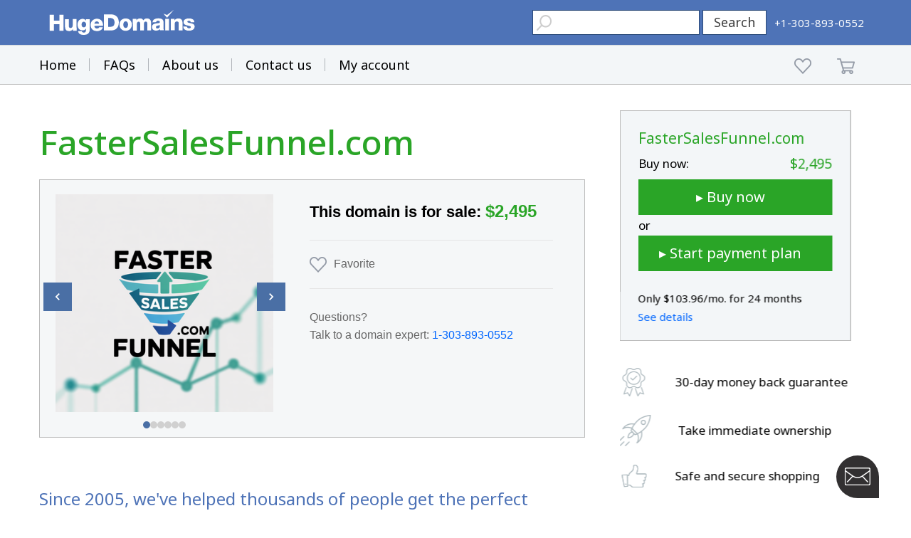

--- FILE ---
content_type: text/html; charset=utf-8
request_url: https://www.google.com/recaptcha/enterprise/anchor?ar=1&k=6LdRB9UiAAAAABaf3jRLyU_gwaGIp-3OvR51myRx&co=aHR0cHM6Ly93d3cuaHVnZWRvbWFpbnMuY29tOjQ0Mw..&hl=en&v=7gg7H51Q-naNfhmCP3_R47ho&size=invisible&anchor-ms=20000&execute-ms=15000&cb=p2y6mh6iu5m2
body_size: 48093
content:
<!DOCTYPE HTML><html dir="ltr" lang="en"><head><meta http-equiv="Content-Type" content="text/html; charset=UTF-8">
<meta http-equiv="X-UA-Compatible" content="IE=edge">
<title>reCAPTCHA</title>
<style type="text/css">
/* cyrillic-ext */
@font-face {
  font-family: 'Roboto';
  font-style: normal;
  font-weight: 400;
  font-stretch: 100%;
  src: url(//fonts.gstatic.com/s/roboto/v48/KFO7CnqEu92Fr1ME7kSn66aGLdTylUAMa3GUBHMdazTgWw.woff2) format('woff2');
  unicode-range: U+0460-052F, U+1C80-1C8A, U+20B4, U+2DE0-2DFF, U+A640-A69F, U+FE2E-FE2F;
}
/* cyrillic */
@font-face {
  font-family: 'Roboto';
  font-style: normal;
  font-weight: 400;
  font-stretch: 100%;
  src: url(//fonts.gstatic.com/s/roboto/v48/KFO7CnqEu92Fr1ME7kSn66aGLdTylUAMa3iUBHMdazTgWw.woff2) format('woff2');
  unicode-range: U+0301, U+0400-045F, U+0490-0491, U+04B0-04B1, U+2116;
}
/* greek-ext */
@font-face {
  font-family: 'Roboto';
  font-style: normal;
  font-weight: 400;
  font-stretch: 100%;
  src: url(//fonts.gstatic.com/s/roboto/v48/KFO7CnqEu92Fr1ME7kSn66aGLdTylUAMa3CUBHMdazTgWw.woff2) format('woff2');
  unicode-range: U+1F00-1FFF;
}
/* greek */
@font-face {
  font-family: 'Roboto';
  font-style: normal;
  font-weight: 400;
  font-stretch: 100%;
  src: url(//fonts.gstatic.com/s/roboto/v48/KFO7CnqEu92Fr1ME7kSn66aGLdTylUAMa3-UBHMdazTgWw.woff2) format('woff2');
  unicode-range: U+0370-0377, U+037A-037F, U+0384-038A, U+038C, U+038E-03A1, U+03A3-03FF;
}
/* math */
@font-face {
  font-family: 'Roboto';
  font-style: normal;
  font-weight: 400;
  font-stretch: 100%;
  src: url(//fonts.gstatic.com/s/roboto/v48/KFO7CnqEu92Fr1ME7kSn66aGLdTylUAMawCUBHMdazTgWw.woff2) format('woff2');
  unicode-range: U+0302-0303, U+0305, U+0307-0308, U+0310, U+0312, U+0315, U+031A, U+0326-0327, U+032C, U+032F-0330, U+0332-0333, U+0338, U+033A, U+0346, U+034D, U+0391-03A1, U+03A3-03A9, U+03B1-03C9, U+03D1, U+03D5-03D6, U+03F0-03F1, U+03F4-03F5, U+2016-2017, U+2034-2038, U+203C, U+2040, U+2043, U+2047, U+2050, U+2057, U+205F, U+2070-2071, U+2074-208E, U+2090-209C, U+20D0-20DC, U+20E1, U+20E5-20EF, U+2100-2112, U+2114-2115, U+2117-2121, U+2123-214F, U+2190, U+2192, U+2194-21AE, U+21B0-21E5, U+21F1-21F2, U+21F4-2211, U+2213-2214, U+2216-22FF, U+2308-230B, U+2310, U+2319, U+231C-2321, U+2336-237A, U+237C, U+2395, U+239B-23B7, U+23D0, U+23DC-23E1, U+2474-2475, U+25AF, U+25B3, U+25B7, U+25BD, U+25C1, U+25CA, U+25CC, U+25FB, U+266D-266F, U+27C0-27FF, U+2900-2AFF, U+2B0E-2B11, U+2B30-2B4C, U+2BFE, U+3030, U+FF5B, U+FF5D, U+1D400-1D7FF, U+1EE00-1EEFF;
}
/* symbols */
@font-face {
  font-family: 'Roboto';
  font-style: normal;
  font-weight: 400;
  font-stretch: 100%;
  src: url(//fonts.gstatic.com/s/roboto/v48/KFO7CnqEu92Fr1ME7kSn66aGLdTylUAMaxKUBHMdazTgWw.woff2) format('woff2');
  unicode-range: U+0001-000C, U+000E-001F, U+007F-009F, U+20DD-20E0, U+20E2-20E4, U+2150-218F, U+2190, U+2192, U+2194-2199, U+21AF, U+21E6-21F0, U+21F3, U+2218-2219, U+2299, U+22C4-22C6, U+2300-243F, U+2440-244A, U+2460-24FF, U+25A0-27BF, U+2800-28FF, U+2921-2922, U+2981, U+29BF, U+29EB, U+2B00-2BFF, U+4DC0-4DFF, U+FFF9-FFFB, U+10140-1018E, U+10190-1019C, U+101A0, U+101D0-101FD, U+102E0-102FB, U+10E60-10E7E, U+1D2C0-1D2D3, U+1D2E0-1D37F, U+1F000-1F0FF, U+1F100-1F1AD, U+1F1E6-1F1FF, U+1F30D-1F30F, U+1F315, U+1F31C, U+1F31E, U+1F320-1F32C, U+1F336, U+1F378, U+1F37D, U+1F382, U+1F393-1F39F, U+1F3A7-1F3A8, U+1F3AC-1F3AF, U+1F3C2, U+1F3C4-1F3C6, U+1F3CA-1F3CE, U+1F3D4-1F3E0, U+1F3ED, U+1F3F1-1F3F3, U+1F3F5-1F3F7, U+1F408, U+1F415, U+1F41F, U+1F426, U+1F43F, U+1F441-1F442, U+1F444, U+1F446-1F449, U+1F44C-1F44E, U+1F453, U+1F46A, U+1F47D, U+1F4A3, U+1F4B0, U+1F4B3, U+1F4B9, U+1F4BB, U+1F4BF, U+1F4C8-1F4CB, U+1F4D6, U+1F4DA, U+1F4DF, U+1F4E3-1F4E6, U+1F4EA-1F4ED, U+1F4F7, U+1F4F9-1F4FB, U+1F4FD-1F4FE, U+1F503, U+1F507-1F50B, U+1F50D, U+1F512-1F513, U+1F53E-1F54A, U+1F54F-1F5FA, U+1F610, U+1F650-1F67F, U+1F687, U+1F68D, U+1F691, U+1F694, U+1F698, U+1F6AD, U+1F6B2, U+1F6B9-1F6BA, U+1F6BC, U+1F6C6-1F6CF, U+1F6D3-1F6D7, U+1F6E0-1F6EA, U+1F6F0-1F6F3, U+1F6F7-1F6FC, U+1F700-1F7FF, U+1F800-1F80B, U+1F810-1F847, U+1F850-1F859, U+1F860-1F887, U+1F890-1F8AD, U+1F8B0-1F8BB, U+1F8C0-1F8C1, U+1F900-1F90B, U+1F93B, U+1F946, U+1F984, U+1F996, U+1F9E9, U+1FA00-1FA6F, U+1FA70-1FA7C, U+1FA80-1FA89, U+1FA8F-1FAC6, U+1FACE-1FADC, U+1FADF-1FAE9, U+1FAF0-1FAF8, U+1FB00-1FBFF;
}
/* vietnamese */
@font-face {
  font-family: 'Roboto';
  font-style: normal;
  font-weight: 400;
  font-stretch: 100%;
  src: url(//fonts.gstatic.com/s/roboto/v48/KFO7CnqEu92Fr1ME7kSn66aGLdTylUAMa3OUBHMdazTgWw.woff2) format('woff2');
  unicode-range: U+0102-0103, U+0110-0111, U+0128-0129, U+0168-0169, U+01A0-01A1, U+01AF-01B0, U+0300-0301, U+0303-0304, U+0308-0309, U+0323, U+0329, U+1EA0-1EF9, U+20AB;
}
/* latin-ext */
@font-face {
  font-family: 'Roboto';
  font-style: normal;
  font-weight: 400;
  font-stretch: 100%;
  src: url(//fonts.gstatic.com/s/roboto/v48/KFO7CnqEu92Fr1ME7kSn66aGLdTylUAMa3KUBHMdazTgWw.woff2) format('woff2');
  unicode-range: U+0100-02BA, U+02BD-02C5, U+02C7-02CC, U+02CE-02D7, U+02DD-02FF, U+0304, U+0308, U+0329, U+1D00-1DBF, U+1E00-1E9F, U+1EF2-1EFF, U+2020, U+20A0-20AB, U+20AD-20C0, U+2113, U+2C60-2C7F, U+A720-A7FF;
}
/* latin */
@font-face {
  font-family: 'Roboto';
  font-style: normal;
  font-weight: 400;
  font-stretch: 100%;
  src: url(//fonts.gstatic.com/s/roboto/v48/KFO7CnqEu92Fr1ME7kSn66aGLdTylUAMa3yUBHMdazQ.woff2) format('woff2');
  unicode-range: U+0000-00FF, U+0131, U+0152-0153, U+02BB-02BC, U+02C6, U+02DA, U+02DC, U+0304, U+0308, U+0329, U+2000-206F, U+20AC, U+2122, U+2191, U+2193, U+2212, U+2215, U+FEFF, U+FFFD;
}
/* cyrillic-ext */
@font-face {
  font-family: 'Roboto';
  font-style: normal;
  font-weight: 500;
  font-stretch: 100%;
  src: url(//fonts.gstatic.com/s/roboto/v48/KFO7CnqEu92Fr1ME7kSn66aGLdTylUAMa3GUBHMdazTgWw.woff2) format('woff2');
  unicode-range: U+0460-052F, U+1C80-1C8A, U+20B4, U+2DE0-2DFF, U+A640-A69F, U+FE2E-FE2F;
}
/* cyrillic */
@font-face {
  font-family: 'Roboto';
  font-style: normal;
  font-weight: 500;
  font-stretch: 100%;
  src: url(//fonts.gstatic.com/s/roboto/v48/KFO7CnqEu92Fr1ME7kSn66aGLdTylUAMa3iUBHMdazTgWw.woff2) format('woff2');
  unicode-range: U+0301, U+0400-045F, U+0490-0491, U+04B0-04B1, U+2116;
}
/* greek-ext */
@font-face {
  font-family: 'Roboto';
  font-style: normal;
  font-weight: 500;
  font-stretch: 100%;
  src: url(//fonts.gstatic.com/s/roboto/v48/KFO7CnqEu92Fr1ME7kSn66aGLdTylUAMa3CUBHMdazTgWw.woff2) format('woff2');
  unicode-range: U+1F00-1FFF;
}
/* greek */
@font-face {
  font-family: 'Roboto';
  font-style: normal;
  font-weight: 500;
  font-stretch: 100%;
  src: url(//fonts.gstatic.com/s/roboto/v48/KFO7CnqEu92Fr1ME7kSn66aGLdTylUAMa3-UBHMdazTgWw.woff2) format('woff2');
  unicode-range: U+0370-0377, U+037A-037F, U+0384-038A, U+038C, U+038E-03A1, U+03A3-03FF;
}
/* math */
@font-face {
  font-family: 'Roboto';
  font-style: normal;
  font-weight: 500;
  font-stretch: 100%;
  src: url(//fonts.gstatic.com/s/roboto/v48/KFO7CnqEu92Fr1ME7kSn66aGLdTylUAMawCUBHMdazTgWw.woff2) format('woff2');
  unicode-range: U+0302-0303, U+0305, U+0307-0308, U+0310, U+0312, U+0315, U+031A, U+0326-0327, U+032C, U+032F-0330, U+0332-0333, U+0338, U+033A, U+0346, U+034D, U+0391-03A1, U+03A3-03A9, U+03B1-03C9, U+03D1, U+03D5-03D6, U+03F0-03F1, U+03F4-03F5, U+2016-2017, U+2034-2038, U+203C, U+2040, U+2043, U+2047, U+2050, U+2057, U+205F, U+2070-2071, U+2074-208E, U+2090-209C, U+20D0-20DC, U+20E1, U+20E5-20EF, U+2100-2112, U+2114-2115, U+2117-2121, U+2123-214F, U+2190, U+2192, U+2194-21AE, U+21B0-21E5, U+21F1-21F2, U+21F4-2211, U+2213-2214, U+2216-22FF, U+2308-230B, U+2310, U+2319, U+231C-2321, U+2336-237A, U+237C, U+2395, U+239B-23B7, U+23D0, U+23DC-23E1, U+2474-2475, U+25AF, U+25B3, U+25B7, U+25BD, U+25C1, U+25CA, U+25CC, U+25FB, U+266D-266F, U+27C0-27FF, U+2900-2AFF, U+2B0E-2B11, U+2B30-2B4C, U+2BFE, U+3030, U+FF5B, U+FF5D, U+1D400-1D7FF, U+1EE00-1EEFF;
}
/* symbols */
@font-face {
  font-family: 'Roboto';
  font-style: normal;
  font-weight: 500;
  font-stretch: 100%;
  src: url(//fonts.gstatic.com/s/roboto/v48/KFO7CnqEu92Fr1ME7kSn66aGLdTylUAMaxKUBHMdazTgWw.woff2) format('woff2');
  unicode-range: U+0001-000C, U+000E-001F, U+007F-009F, U+20DD-20E0, U+20E2-20E4, U+2150-218F, U+2190, U+2192, U+2194-2199, U+21AF, U+21E6-21F0, U+21F3, U+2218-2219, U+2299, U+22C4-22C6, U+2300-243F, U+2440-244A, U+2460-24FF, U+25A0-27BF, U+2800-28FF, U+2921-2922, U+2981, U+29BF, U+29EB, U+2B00-2BFF, U+4DC0-4DFF, U+FFF9-FFFB, U+10140-1018E, U+10190-1019C, U+101A0, U+101D0-101FD, U+102E0-102FB, U+10E60-10E7E, U+1D2C0-1D2D3, U+1D2E0-1D37F, U+1F000-1F0FF, U+1F100-1F1AD, U+1F1E6-1F1FF, U+1F30D-1F30F, U+1F315, U+1F31C, U+1F31E, U+1F320-1F32C, U+1F336, U+1F378, U+1F37D, U+1F382, U+1F393-1F39F, U+1F3A7-1F3A8, U+1F3AC-1F3AF, U+1F3C2, U+1F3C4-1F3C6, U+1F3CA-1F3CE, U+1F3D4-1F3E0, U+1F3ED, U+1F3F1-1F3F3, U+1F3F5-1F3F7, U+1F408, U+1F415, U+1F41F, U+1F426, U+1F43F, U+1F441-1F442, U+1F444, U+1F446-1F449, U+1F44C-1F44E, U+1F453, U+1F46A, U+1F47D, U+1F4A3, U+1F4B0, U+1F4B3, U+1F4B9, U+1F4BB, U+1F4BF, U+1F4C8-1F4CB, U+1F4D6, U+1F4DA, U+1F4DF, U+1F4E3-1F4E6, U+1F4EA-1F4ED, U+1F4F7, U+1F4F9-1F4FB, U+1F4FD-1F4FE, U+1F503, U+1F507-1F50B, U+1F50D, U+1F512-1F513, U+1F53E-1F54A, U+1F54F-1F5FA, U+1F610, U+1F650-1F67F, U+1F687, U+1F68D, U+1F691, U+1F694, U+1F698, U+1F6AD, U+1F6B2, U+1F6B9-1F6BA, U+1F6BC, U+1F6C6-1F6CF, U+1F6D3-1F6D7, U+1F6E0-1F6EA, U+1F6F0-1F6F3, U+1F6F7-1F6FC, U+1F700-1F7FF, U+1F800-1F80B, U+1F810-1F847, U+1F850-1F859, U+1F860-1F887, U+1F890-1F8AD, U+1F8B0-1F8BB, U+1F8C0-1F8C1, U+1F900-1F90B, U+1F93B, U+1F946, U+1F984, U+1F996, U+1F9E9, U+1FA00-1FA6F, U+1FA70-1FA7C, U+1FA80-1FA89, U+1FA8F-1FAC6, U+1FACE-1FADC, U+1FADF-1FAE9, U+1FAF0-1FAF8, U+1FB00-1FBFF;
}
/* vietnamese */
@font-face {
  font-family: 'Roboto';
  font-style: normal;
  font-weight: 500;
  font-stretch: 100%;
  src: url(//fonts.gstatic.com/s/roboto/v48/KFO7CnqEu92Fr1ME7kSn66aGLdTylUAMa3OUBHMdazTgWw.woff2) format('woff2');
  unicode-range: U+0102-0103, U+0110-0111, U+0128-0129, U+0168-0169, U+01A0-01A1, U+01AF-01B0, U+0300-0301, U+0303-0304, U+0308-0309, U+0323, U+0329, U+1EA0-1EF9, U+20AB;
}
/* latin-ext */
@font-face {
  font-family: 'Roboto';
  font-style: normal;
  font-weight: 500;
  font-stretch: 100%;
  src: url(//fonts.gstatic.com/s/roboto/v48/KFO7CnqEu92Fr1ME7kSn66aGLdTylUAMa3KUBHMdazTgWw.woff2) format('woff2');
  unicode-range: U+0100-02BA, U+02BD-02C5, U+02C7-02CC, U+02CE-02D7, U+02DD-02FF, U+0304, U+0308, U+0329, U+1D00-1DBF, U+1E00-1E9F, U+1EF2-1EFF, U+2020, U+20A0-20AB, U+20AD-20C0, U+2113, U+2C60-2C7F, U+A720-A7FF;
}
/* latin */
@font-face {
  font-family: 'Roboto';
  font-style: normal;
  font-weight: 500;
  font-stretch: 100%;
  src: url(//fonts.gstatic.com/s/roboto/v48/KFO7CnqEu92Fr1ME7kSn66aGLdTylUAMa3yUBHMdazQ.woff2) format('woff2');
  unicode-range: U+0000-00FF, U+0131, U+0152-0153, U+02BB-02BC, U+02C6, U+02DA, U+02DC, U+0304, U+0308, U+0329, U+2000-206F, U+20AC, U+2122, U+2191, U+2193, U+2212, U+2215, U+FEFF, U+FFFD;
}
/* cyrillic-ext */
@font-face {
  font-family: 'Roboto';
  font-style: normal;
  font-weight: 900;
  font-stretch: 100%;
  src: url(//fonts.gstatic.com/s/roboto/v48/KFO7CnqEu92Fr1ME7kSn66aGLdTylUAMa3GUBHMdazTgWw.woff2) format('woff2');
  unicode-range: U+0460-052F, U+1C80-1C8A, U+20B4, U+2DE0-2DFF, U+A640-A69F, U+FE2E-FE2F;
}
/* cyrillic */
@font-face {
  font-family: 'Roboto';
  font-style: normal;
  font-weight: 900;
  font-stretch: 100%;
  src: url(//fonts.gstatic.com/s/roboto/v48/KFO7CnqEu92Fr1ME7kSn66aGLdTylUAMa3iUBHMdazTgWw.woff2) format('woff2');
  unicode-range: U+0301, U+0400-045F, U+0490-0491, U+04B0-04B1, U+2116;
}
/* greek-ext */
@font-face {
  font-family: 'Roboto';
  font-style: normal;
  font-weight: 900;
  font-stretch: 100%;
  src: url(//fonts.gstatic.com/s/roboto/v48/KFO7CnqEu92Fr1ME7kSn66aGLdTylUAMa3CUBHMdazTgWw.woff2) format('woff2');
  unicode-range: U+1F00-1FFF;
}
/* greek */
@font-face {
  font-family: 'Roboto';
  font-style: normal;
  font-weight: 900;
  font-stretch: 100%;
  src: url(//fonts.gstatic.com/s/roboto/v48/KFO7CnqEu92Fr1ME7kSn66aGLdTylUAMa3-UBHMdazTgWw.woff2) format('woff2');
  unicode-range: U+0370-0377, U+037A-037F, U+0384-038A, U+038C, U+038E-03A1, U+03A3-03FF;
}
/* math */
@font-face {
  font-family: 'Roboto';
  font-style: normal;
  font-weight: 900;
  font-stretch: 100%;
  src: url(//fonts.gstatic.com/s/roboto/v48/KFO7CnqEu92Fr1ME7kSn66aGLdTylUAMawCUBHMdazTgWw.woff2) format('woff2');
  unicode-range: U+0302-0303, U+0305, U+0307-0308, U+0310, U+0312, U+0315, U+031A, U+0326-0327, U+032C, U+032F-0330, U+0332-0333, U+0338, U+033A, U+0346, U+034D, U+0391-03A1, U+03A3-03A9, U+03B1-03C9, U+03D1, U+03D5-03D6, U+03F0-03F1, U+03F4-03F5, U+2016-2017, U+2034-2038, U+203C, U+2040, U+2043, U+2047, U+2050, U+2057, U+205F, U+2070-2071, U+2074-208E, U+2090-209C, U+20D0-20DC, U+20E1, U+20E5-20EF, U+2100-2112, U+2114-2115, U+2117-2121, U+2123-214F, U+2190, U+2192, U+2194-21AE, U+21B0-21E5, U+21F1-21F2, U+21F4-2211, U+2213-2214, U+2216-22FF, U+2308-230B, U+2310, U+2319, U+231C-2321, U+2336-237A, U+237C, U+2395, U+239B-23B7, U+23D0, U+23DC-23E1, U+2474-2475, U+25AF, U+25B3, U+25B7, U+25BD, U+25C1, U+25CA, U+25CC, U+25FB, U+266D-266F, U+27C0-27FF, U+2900-2AFF, U+2B0E-2B11, U+2B30-2B4C, U+2BFE, U+3030, U+FF5B, U+FF5D, U+1D400-1D7FF, U+1EE00-1EEFF;
}
/* symbols */
@font-face {
  font-family: 'Roboto';
  font-style: normal;
  font-weight: 900;
  font-stretch: 100%;
  src: url(//fonts.gstatic.com/s/roboto/v48/KFO7CnqEu92Fr1ME7kSn66aGLdTylUAMaxKUBHMdazTgWw.woff2) format('woff2');
  unicode-range: U+0001-000C, U+000E-001F, U+007F-009F, U+20DD-20E0, U+20E2-20E4, U+2150-218F, U+2190, U+2192, U+2194-2199, U+21AF, U+21E6-21F0, U+21F3, U+2218-2219, U+2299, U+22C4-22C6, U+2300-243F, U+2440-244A, U+2460-24FF, U+25A0-27BF, U+2800-28FF, U+2921-2922, U+2981, U+29BF, U+29EB, U+2B00-2BFF, U+4DC0-4DFF, U+FFF9-FFFB, U+10140-1018E, U+10190-1019C, U+101A0, U+101D0-101FD, U+102E0-102FB, U+10E60-10E7E, U+1D2C0-1D2D3, U+1D2E0-1D37F, U+1F000-1F0FF, U+1F100-1F1AD, U+1F1E6-1F1FF, U+1F30D-1F30F, U+1F315, U+1F31C, U+1F31E, U+1F320-1F32C, U+1F336, U+1F378, U+1F37D, U+1F382, U+1F393-1F39F, U+1F3A7-1F3A8, U+1F3AC-1F3AF, U+1F3C2, U+1F3C4-1F3C6, U+1F3CA-1F3CE, U+1F3D4-1F3E0, U+1F3ED, U+1F3F1-1F3F3, U+1F3F5-1F3F7, U+1F408, U+1F415, U+1F41F, U+1F426, U+1F43F, U+1F441-1F442, U+1F444, U+1F446-1F449, U+1F44C-1F44E, U+1F453, U+1F46A, U+1F47D, U+1F4A3, U+1F4B0, U+1F4B3, U+1F4B9, U+1F4BB, U+1F4BF, U+1F4C8-1F4CB, U+1F4D6, U+1F4DA, U+1F4DF, U+1F4E3-1F4E6, U+1F4EA-1F4ED, U+1F4F7, U+1F4F9-1F4FB, U+1F4FD-1F4FE, U+1F503, U+1F507-1F50B, U+1F50D, U+1F512-1F513, U+1F53E-1F54A, U+1F54F-1F5FA, U+1F610, U+1F650-1F67F, U+1F687, U+1F68D, U+1F691, U+1F694, U+1F698, U+1F6AD, U+1F6B2, U+1F6B9-1F6BA, U+1F6BC, U+1F6C6-1F6CF, U+1F6D3-1F6D7, U+1F6E0-1F6EA, U+1F6F0-1F6F3, U+1F6F7-1F6FC, U+1F700-1F7FF, U+1F800-1F80B, U+1F810-1F847, U+1F850-1F859, U+1F860-1F887, U+1F890-1F8AD, U+1F8B0-1F8BB, U+1F8C0-1F8C1, U+1F900-1F90B, U+1F93B, U+1F946, U+1F984, U+1F996, U+1F9E9, U+1FA00-1FA6F, U+1FA70-1FA7C, U+1FA80-1FA89, U+1FA8F-1FAC6, U+1FACE-1FADC, U+1FADF-1FAE9, U+1FAF0-1FAF8, U+1FB00-1FBFF;
}
/* vietnamese */
@font-face {
  font-family: 'Roboto';
  font-style: normal;
  font-weight: 900;
  font-stretch: 100%;
  src: url(//fonts.gstatic.com/s/roboto/v48/KFO7CnqEu92Fr1ME7kSn66aGLdTylUAMa3OUBHMdazTgWw.woff2) format('woff2');
  unicode-range: U+0102-0103, U+0110-0111, U+0128-0129, U+0168-0169, U+01A0-01A1, U+01AF-01B0, U+0300-0301, U+0303-0304, U+0308-0309, U+0323, U+0329, U+1EA0-1EF9, U+20AB;
}
/* latin-ext */
@font-face {
  font-family: 'Roboto';
  font-style: normal;
  font-weight: 900;
  font-stretch: 100%;
  src: url(//fonts.gstatic.com/s/roboto/v48/KFO7CnqEu92Fr1ME7kSn66aGLdTylUAMa3KUBHMdazTgWw.woff2) format('woff2');
  unicode-range: U+0100-02BA, U+02BD-02C5, U+02C7-02CC, U+02CE-02D7, U+02DD-02FF, U+0304, U+0308, U+0329, U+1D00-1DBF, U+1E00-1E9F, U+1EF2-1EFF, U+2020, U+20A0-20AB, U+20AD-20C0, U+2113, U+2C60-2C7F, U+A720-A7FF;
}
/* latin */
@font-face {
  font-family: 'Roboto';
  font-style: normal;
  font-weight: 900;
  font-stretch: 100%;
  src: url(//fonts.gstatic.com/s/roboto/v48/KFO7CnqEu92Fr1ME7kSn66aGLdTylUAMa3yUBHMdazQ.woff2) format('woff2');
  unicode-range: U+0000-00FF, U+0131, U+0152-0153, U+02BB-02BC, U+02C6, U+02DA, U+02DC, U+0304, U+0308, U+0329, U+2000-206F, U+20AC, U+2122, U+2191, U+2193, U+2212, U+2215, U+FEFF, U+FFFD;
}

</style>
<link rel="stylesheet" type="text/css" href="https://www.gstatic.com/recaptcha/releases/7gg7H51Q-naNfhmCP3_R47ho/styles__ltr.css">
<script nonce="YFrVcqNTmKLy7PNFLpu5bA" type="text/javascript">window['__recaptcha_api'] = 'https://www.google.com/recaptcha/enterprise/';</script>
<script type="text/javascript" src="https://www.gstatic.com/recaptcha/releases/7gg7H51Q-naNfhmCP3_R47ho/recaptcha__en.js" nonce="YFrVcqNTmKLy7PNFLpu5bA">
      
    </script></head>
<body><div id="rc-anchor-alert" class="rc-anchor-alert"></div>
<input type="hidden" id="recaptcha-token" value="[base64]">
<script type="text/javascript" nonce="YFrVcqNTmKLy7PNFLpu5bA">
      recaptcha.anchor.Main.init("[\x22ainput\x22,[\x22bgdata\x22,\x22\x22,\[base64]/[base64]/[base64]/KE4oMTI0LHYsdi5HKSxMWihsLHYpKTpOKDEyNCx2LGwpLFYpLHYpLFQpKSxGKDE3MSx2KX0scjc9ZnVuY3Rpb24obCl7cmV0dXJuIGx9LEM9ZnVuY3Rpb24obCxWLHYpe04odixsLFYpLFZbYWtdPTI3OTZ9LG49ZnVuY3Rpb24obCxWKXtWLlg9KChWLlg/[base64]/[base64]/[base64]/[base64]/[base64]/[base64]/[base64]/[base64]/[base64]/[base64]/[base64]\\u003d\x22,\[base64]\x22,\x22R8KHw4hnXjAkwrJEVXc7FsOicmYWwoLDtSBawqJzR8KzMTMgNcO3w6XDgsO/wqjDnsOdUcOGwo4IfcKhw4/DtsOVwq7DgUkFYwTDoEwbwoHCnVrDgy4nwqMuLsOvwprDqsOew4fCrsO4FXLDoAghw6rDl8OhNcOlw445w6rDj0/DqT/[base64]/DosORwofChMOpOU3CrsKFwq7CkFDDgmnDicOjSRUfWMKZw4Z8w4rDomPDn8OeA8KdawDDtlbDgMK2M8OiEFcBw5U3bsOFwqk7FcO1OCw/wovCrcOPwqRTwqAQdW7Dgmk8wqrDvcKbwrDDtsK7wr9DEAfCnsKcJ30hwo3DgMKgPS8YHMOWwo/CjjPDncObVFYGwqnCssKYO8O0Q0bCgsODw6/DlMKvw7XDq1N9w6d2Vj5Nw4tpQlc6JH3DlcOlGUnCsEfCuHPDkMOLPmPChcKuPAzChH/CpW9GLMO3wpXCq2DDn0AhEX3DhHnDu8K6wq0nCmoycsOBZMKJwpHCtsOuJxLDiinDs8OyOcO9wrrDjMKXXXrDiXDDohFswqzCo8OIBMO+TA54c23Cr8K+NMOkO8KHA0zChcKJJsKJRS/DuQPDg8O/EMKdwoJrwoPCqcOTw7TDoiMEIXnDlWkpwr3CvMKwccK3wrvDrQjCtcKlwrTDk8KpAX7CkcOGBW0jw5kOFmLCs8O6w5nDtcObEWdhw6wBw4fDnVFrw4MuenTCmzxpw7DDsE/DkiTDtcK2ThrDs8OBwqjDr8Klw7ImZRQXw6EiF8OuY8O4PV7CtMKbwrnCtsOqAcOgwqUpOcOUwp3Cq8KKw7RwBcKxT8KHXSHCj8OXwrErwqNDwovDuV/CisOMw5PCsRbDscKnwqvDpMKRA8OVUVppw5vCnR4BYMKQwp/DhcKXw7TCosKMV8Kxw5HDu8KGF8OrwpLDhcKnwrPDj3AJC2oBw5vCsj3CgmQgw5MVKzh+wpMbZsOiwogxwoHDucK2O8KoEFJYa17CpcOOISRbSsKkwp0gO8Oew7PDrWo1QMK0J8Odw5jDhgbDrMOUw7s4LMOtw6XDlDNbwo3CsMOCwpcYKQ5+T8O0KCbCg1IMwpYAwr/CjQbCvg3DmsK2w4U3wrvDk2vCi8K9wo7CuwbDnsK9Y8OYw6QnfS/CisKFQwIYwot9wpDCjMKPw5nDl8OdRcKZwq95TjLDuMOOVcO1QcKqXcO7wo3CsgfCr8OCw4rCjVlABhM6w4FlYTLCpsKXIkxtNFFjw6V7w7PCoMKhBxvCpMOeDE/DtcOew6jCq37Ch8KGZMKJe8Oywp95wrwdw6fDqgnCl13CkMKlw7pIdWlZE8KywqTDtgbDtsO9LxvDh1cIw4nCoMONwoA1wrrCq8OewpfDgSvDt1w0fUrCoz4lKcKnXMOtw40JSMKzdMOpE0oOw5vClcOVfT/CgcKIwo4hdWHDosOrw58nwr0bGcOjNcK6KCDCon9GF8Kiw4XDhC9MV8K3RsOtw4MNbsOGwpIqHlshwrsALjzClMOww74FXTDDs1l1CSfDjRsDIsOywq/ClSEjw4nDlsKkw7I2JMK2wrPDhcOcHcOvw7fDsTvDiw4CSsKRwpMPw6lTKMKBwrEORMK+w4vCg2t2OzXDjAQ7VWtYw5TCp1nCpsKKw5/[base64]/DoMKKwpBwFRchR2JeSGjCq1nDocOTw5fDksOZScKDw7MxLCfCrhYkby3CmHVYeMKlK8KrHG/[base64]/Cuz/CtBXDimBaEi0rcVDCqDRXOMOOwr3DgE7Cr8K/eMOdKcO/w63Dj8K6GsK5w4xfwrDDiQfCt8K8fRYxJxQTwoMePSgrw5wrwptpLsKUO8O5woMCSFLCtBjDm0/CmMOuw6xsVj5pwrXDscK6GsO2A8KXwqXCocK3YX1tAiDClXvCjsKSYMOObMK+InLCgMKdVcOrXMKPIcO1w4PDpgHDmXImRMO7w7jCojfDpgUQwoHDn8OLw4fCnsKBAnHCssK/[base64]/DusOPE0wMTnh4Pj14RWjDqn0iKsO/YsOtwoHDkcKQZlpHA8OtBQx+acORw4/CtTxXwrV1JxzCsGItfXfDoMKJw5/CucO5XgLCqGcBHwjCgVDDucKqBFXCrUczwo7Cg8Kaw6jCvQnCqBJzw47CtMKnw7gIwqHCgcOlIsKVAsKpw7zCvcO/EhovBmTCq8OwfsKywoEFEMOzA13DpcKiHcKAJ0vDgRPDgcKBw6fDh3XDkcKMA8OywqbCqAYXVALCqz91wqLDrsKmOMOZdcK0Q8KDw57DgWjCq8ORwrjCv8K4BmN/[base64]/DgsOZw4XDnMK/[base64]/DnWhMwrjCl2hWwo4ww49ew5HDg8Knwo/DgFLCpGjDlsOfEgfDhDnDgsOeLXlww65lw4fCocOMw4VbQAnCgsOuI2d5OGo7JMORwrRRwqpkcDtaw6l/wo7Cr8OIwoXDtcOdwrZ+UsKkw4xDw43DmsOew4ZRRsOpYALDqcOKwq1lCMK3w5LCqMOiasKxw5h+w5Zpw5Zgw4fDo8KRw5p5w7rCtHfCjU01wrPCuVjDqBg8c0bChiLDkMKPwpLDqm7DmcKcwpLCgE/Dn8K+JMOPw5DClsKzRyx/wpDDlMOgcmzDvnVSw53DmRBbwp0JNSrDliZiwqoLLAvCpw7DnGDDsG82PQRMPcOpw4tsEcKLD3LDqMOKwo/[base64]/[base64]/ChMKsbG4MJsO1G8Oiw4DCosO/Mx3Ds8KXw5s+w4cXbz/[base64]/CggvDoDUMSsOYw6RgwoR2T8K/wqLDtSjDrATDkMK7w4TDsnhEGTdHwqLDshgwwqrCphfCikzCm0wtw7h/[base64]/DiGDCthYfMClXw59/wrw/EcOAw67CtsKjQAshwoRURwvCucOGwq0QwrhjwpjCpV3CosOwMUbCpyNUbsK/aQDDgXQuIMKdwqJIMFs7XsKuw7pcfcK0OsOlPUtcDnLCgMO7YcOzXVLCt8ODKTfCigTChDYcw6jDvUkWQMOJwr/[base64]/DnikYJzDDp8K0VhIPw6R/SsKLOFbCqRxaLMOaw5xzw7LCpsKbZBDCjMKYwqR3CcOFWV7Dozk9wp5Ew7piJ3AKwp7DhsO9w54cGH98HBLDlMKJdMKJH8O7wrdxHR8twrRHw7jCnk0Gw7rDjcKbd8OQLcOWbcKlHUfDhnFGcVrDmsKGwosyAsOvw6bDh8K/Tk/Dij7DhcO7UsKBw5UIw4LCqsOnwqnCg8Kic8KGw7fDonAZTcOhwrzCncOQbQzDuWEcNsOMCXA3w6XDrMOSR3fCuX8/[base64]/[base64]/w6TDiEMaUFXCjXPCpsKSw6pMVcOswp0qw54fw5nDvMKtE2kdwp/CtWxUUcKmPcKuHsOZwoHDgXonYsO8woLCk8OyEG1iw5vCp8O2wrkbZcOlw5PCrmcnYX3DgBnDk8ODw5wdw4TDlMK3woXDtjTDlUPCnyDDi8O/wqlnw7hGBMKTwqBmYjgvXsK9J2VPf8Krw4hqw6jCpxHDv3HDnG3DocKAwr/Cjz3DucKJwrTDslnCssOrw47ChX4Jw60Nwr5xw4U4JW81RsOVw51ywoDClMO4wpvDr8OzUQ7DksKdXj0Ob8K2ccKCcMK5w6BqDMKFw445UgfDk8K2w7HCgTRtw5fDpRDDoF/CuBw7e2RTwqfDq3XCgsKJAMO+wpABU8K/[base64]/Ch8K9wpkJdzfCtXpZFW/DtXIYw4PDnUtIw4/CrcKJfXfCvcOMw6XDthdVIk8fw7t7G2TCt24ZwpbDvcO5wo3DkjbCt8ObYUTCm03Dn3lKEgsYw7QgecOPFMKvw5jDnSPDv2PDtm9yXFQzwpcGCcKMwolnwqYnbmt1NMORcH3CvcOVVmwHwozDhlPCsFHDoW/CpmxCbXstw7VMw6fDrFjChkTDqMOmwr0zw47CkWIhPjZkwrnDvEUwBBxqPifDj8Oiw6lVw68Zw6UJb8KCJsKnwp0YwrQEHnnDpcKvwq1Dw67CuG47woUuM8K+wp/Ch8OWYcKzZgbDusKrw7DCrC8+SzURwrYiSsKUH8K/BkLCvcONwrTDpcOfLMKkNkcgM3FqwrfDqj0Qw4nDjl/CvHdqwrHDisO+wqzDjAvDvsOCAkcCSMKOwqLCn3drwo3DgsOQwqbDtMKQNDDCj2dFdS5DdwTDoXvCli3DtkQlwrY/w5DDscK+Y0Y7w6vCn8Obw6UzAVbDnMKyeMOHY8OINMOiwr94EkMdw5pKw4bCm1nDlsK2K8KTw5jCqMKCw7PDjA99c3Jww5BDJMKSw6ZwJSbDuz7CqMOrw5fCoMKiw5jCnsOmOFHDqsKgwp/[base64]/[base64]/Drw/CvXvCqsKpw7bDg8K/KkbDrHvCl3HDo8KlEMO9JEYCUUUIw43CgQtCw6zDkMOXe8Ojw6rDnktEw4R4dMO9wooCPz5kXizDoVTCsFopYMK/w7Irb8Oxw50eUAnDjk8DwpTDusOVOcKHTMK3ccOswoDCj8KVw6VNwr5VbcOrU3rDi1diw5jDrSnDj1cyw51DMsOswpV/wpfCoMK5wpB3UUU7wpXDs8KddSnDlcOUWcKpw7Bhw5dQIcOsI8OXGsKgw5oEdMOFNBXCqyQkYVQ5w4LDmGoFwqLCocKwccOWV8OYwoPDhcOSH1vDrsOnAFk3w7rCuMOuY8K5ASzDl8OVG3DCp8KPw50+w64zwq/CnMKoWkIqMcO+W07CsjNSBcK5MkDCrsKUwoBCZWLDhFzDqV3CpQjDnAgCw6hbw4XCgXLCgiZhYMKDTgobwr7CiMOrAQ/CkG3Du8KPw7ZYwp1Mw78uZznCvBjCnsKew6BQwrohdlMVwpVCG8OKZcOMS8OPwoZVw5zDhQ8+w53DqMKrWjDCm8Kzwr5GwpHClsO/[base64]/CsMOpw7fCr8OFTMKddjAiwqUjw7ATY8KrwotkJhpTw7NYQWccLMOtw4DCnMO0UMOywrvCsS/DtAbDpBDCgwJKSsKmw5k6woY7w6IdwohuwqfCpjzDplt3eS1MV3LDtMKXWsOASlHCvsKxw5w8IiERBsOlwrM/MWIswr0NZsKhw4cUWSjCoEPCrcOAw49NS8KcC8OOwofCj8K7wq0jSMKSW8O0PMK1w5QBdMO4MCsDFMKdHBzDh8Omw4BBPcO7PGLDt8ORwpvDo8KhwpBKX0hXJxZewoHCnzkXw4IaeFHDvj/DmMKpNcObw5jDlQhcbmnCn2LDlmvDoMOHUsKTw4fDvyLClTfDusObQkc6TcO5OMOkSFUfVgddwqjDvVlGw4vDpcKVwo0Zw6jCh8KRw58/[base64]/Jh4zUx0tTcKxWcOwSsOUFQnCnQvDsn5gwqsTTDgrwq7DlMKYw6DDn8K/VHfDsBdswp1lwpJOD8OZTQTDsQ0rKMOlXMKGw6fDvMKcUkZPOsO/PUNww6PCt1gsInlXem1DbVETeMKcdMOZw7cObsOWHMOeQcK1LcOEFMOeJsKiJcO/w70mwoc/ZsOyw5tJVwZFP096IsKoOTFULXRnwp7DjMOQw45lw6tHw481wo8jOBRmcnvDl8Kpw5M/WDvDgcOzQMKDw6vDk8OvH8KTQxXDt2LCvCRtwo3Co8OaegfDkMOEQsKywocmw6LDlhcTwrt6DH8GwoLDlX/DscOlCMOZwovDt8ONwp7CtjPDucKQWsOawr8qwo/DjsKSwovCqcK8XsO/RjxCEsKEFRDCtR3Dr8K/bsObwpXDh8K/IBE1w5zDj8ODwq9dw4nDvDrCiMOtw6PDgMKQw7rCmMOww58UQStcYjfDv3B0w5kuwot7O11BGk3DksOCw4jCpkbCq8O6ExzChhTCjcOvMcOMIW3ClcOhLMOdwqRWAg5/FsKdw6xow53DsTFmwq/DsMK/MsK1wroPw59CEsOCD1vCtMK7JcONGS5rwojCgsOyMsKjw70pwp58VyNAw47DiHQfIMKtO8KsJWMGwp0Kw6jDiMK9AMO/wp4fJsOVBMOfYRYkw5zCj8OaFsKXHsK8WcONQ8OwRcK7FkJQJMOFwo0Zw67Cj8Kyw75MLDfCnsORw6PChDVXBQA8wpDCrWMHw6DDuU7DssK1wqsxKRnCn8KaIl3DvcKGYxLChiPCgwZlbMKbw4/DtMKJw5pVM8KKRcKgwo8Vw4nCnCFxbcOJTcONZgEXw5HDp3VswqkFFcOacsOgBUPDmhE0K8OmwoTCnhbDuMOkbcOUW3EXR1Iuw659CDfDsGkfw4bDlibCvw1YCQfCmxHDmMOlw5Y2wp/DiMKUMsKMZwBcQ8OPwpU2KWnChcKpH8KiwrHClAVLCcOuw4oeW8Krw4M0fA5zwpdNwqHDtkR6D8Osw5bDtsKmCsOxwqs9wo1mwr8mwqNRKSArwo7Cq8OsXifCqD4/fMOiP8OKNsKow5QOVB3DmcOQw4nCi8K/w4DClRnCrynDpQfDpSvCjgXCgMO1wqXDr3/CgkdpNsKlwrjCmkXCpQPDtlU3w60UwrvDg8K0w6TDhQMGR8OHw4vDmcKBWcObwpTDqMKKw5XCtzpPwp5Lw7s2w5xPwqzCsxMzw7ldPnTCgsOsLDXDoWTDs8OGHcOJw5B8w5UZZ8OTwo/DnMKWAljCtSEcNQ3DtzIGwpMHw4bDrUggMX/ChF1nAMKhfW1vw4R0KTBqwrTDvcKsBWl5wqNOwqUSw6QtP8K4fsOxw6HCqMOawp/ClMO7w7ppwoHCmQJIw7jDoyPCu8OWLhvCkFvDucOKN8KwPi8Yw6onw4pfezPCjB9EwqcTw7pEXnUTa8OoAsOXFsKrEcO8wr5ww5rCjMOMIVfCoQZAwqchCMKFw47DtlJLD2/DsDPDgUdIw5bCjBgLa8KOZyPCmm3Dtx9Iah/[base64]/[base64]/DmcONdHwqL8KRG3djw4ouw7rDnMOBw4/ClcKzFcKPc8OcUkPDnMK0C8Kkw7DCn8OyWsOswrfCt3PDt2/DjyvDhhM9DsKcGcObeR3DucKrCEYZw6zCsCTCnEUQwoXDvsK4wpYmwr/ClMOmEsKyGMKcLMKJwr0wZgLCiXwaWSrClsKhRyFHWMKFwqM9wqEDY8OEwoFHw59awpVNe8OYZsKpw59DCCNwwo0wwpTDrMOVPMOOLwPCnMOyw7VFwqXDq8K9UcO0w53DhcOrw4M5wq/[base64]/wpbCgGV8A8KFwpHCoA7Ctk7DtcKYwrbDhcOsb2RoAH3Cr0MRUWJSJcOcw63ChmZXNGpxdQnCm8K+dsK0bMOkOMKJIcONwosdPFDDjcK5CGDDv8OIw7VID8KYw5JIwrfDkXEbwpHCsmkTH8OtQ8OzV8Oif3TCsVfDgiMFwo/[base64]/[base64]/w78kw6HCpMKFF3DDj8K1wqRpwoXDhXxXw41JJw8+FknDuVrClnBnw7x2RMKoJy0iwrjCqsO1wq3CvxJaCcKEw5NrYmURworCgsKGwrfDuMOIw77Ci8Ocw7fCpsKTC08ywq/[base64]/CsH4WZMOtwprCl8KCwppoVB8HKkHCrhlsw5DCi3w6wo7CrMOnw7TDocOkwpPDvFnDu8Kmw73Dqk/[base64]/[base64]/[base64]/DmcOcK3/Dtk/[base64]/CpsKMwrbDpnMiwpY/CsK8H8Kaw6bDjTxIw4nDvl5yw7TCjsKSwqzDuMK6wpHCvFbCjgZ3w5HCtx/[base64]/DvG/DhmNcw7sBw6Q2w6HDqcObwqfDisKBw6wvacKMw6DCkyfDhMOIdF7Cum7CrMOkHwPCs8KhT1HCucOZwp4fCz07wo/DqmE1S8OrWMOdwoTCpDbClsK8QcO3wpHDnFViPRbCvy/DtsKewqt+w7zCk8O2wp7DgiLDlMKgw6bCrxgDw77Cuy/[base64]/CpwbCgWzDuUrDkDAlX1lFeg/Cr8KGXXwow7fCjsKZwrpdC8O5wrBbam7Cp28Aw7zCssOtw7DDiHkAMhHCr39VwoYLccOgwp7CiQ3DtsO5w61BwpALw7x1w7xfwqzDsMOfwr/CpsOkA8Kaw4dTw6fCpDwcX8KsHMOew5rDj8KLwr/DsMKzfsKXw5DCqQVMwp1Zw4hKUj/Crn7DmhM4JTwsw4wbG8OFMsKgw5lgC8K3HcO+SCYNw5LCgcKFw73Djm3Dr1XCjS1Xw4hew4VQwqzCj3dYwpXCs0wCKcOFw6BPwp3CiMOAw7F2wrN/O8K0bVrCmHFZOcKhIx8hwqTCj8ODYcOMHVcDw5JwRMK8K8K0w6pGwrrChsKFTyc8w4M4woHCjAHCl8K+WMOdGCXDg8Okwp1ew4k3w4PDs0TDqmR6woEZAmTDs2UXOMOowoLDpwYHw5LDjcOGeh4Ew5PCn8OGw5/[base64]/Ci8KxwoDDncKgwpbDnwM+wpjCqV3CksKowoMYYgPDsMOVwprCucKHwr1Bwq/[base64]/Cq2TCpkXCqMK5wpoLwqbCtcOlwpouw77DvMOow53DmMOyUsOVKT7Ds1cIwp7Cm8KGwoc8wr7DgsOjw7snAWLDrsO8w49Vwph/[base64]/CgXlfw6fCnF1yw5kow4fDi8O6LsOpw6zDiMKlG2zCi8OWA8K2wpFqwrDCisKWDTrDnCcYwpvDjVoYW8O4UEZuwpTCnsO4w4vCjcKvA2nChBgkKMOHEMK6ccO6w71IGS/DlMOBw7/CpcOIwqHCm8KTw4VQEMKuwqPDtcO0dCXCpMKIZcOzwrMmwqnCuMKMw7dcC8OhHsK8wppSwp7CmsKKXGjDosKdw7DDjV8hwrdFYcKFwrttVWbDgMKUK0VHw5PCl1Ngwq/Dm2vCrAjCjDLCiilowoPDiMKawp/CmMO3wokKXcOESMOOHsK0NVLCsMKSdCxJw5PCgX9wwqUCOBYIImoow7PCkcOYwpbDv8Kswr5Pw5sbQSA/wppuZhLClMOgwojDgsKQw4nDqQfDvkkew5/[base64]/Ct8Oow4LCqMKmw6nDq8Otw4/CgMO4wpY4w6E2wpbCo8KBe1/Dt8KYN253w5MPIGYTw6DDmmPClVbCl8Ojw4g1d3/CsStgw5TCs1nCpcKWZ8KeXMKadyPCn8KJUGvDjEs0S8KQfsO6w785w6BPKQ9+wpFrw5MsbMOmHcKNwopiUMORw4LCo8KbDyJyw4dLw4fDgCMkw5TDnMKMPTPDhsOcw65nIsO/PMKBwo/DrcOyOcOSVQ58wrgRBMOvUMK1wonDmyVFwqRjHmlhwrrCsMK7NMO7wo1Yw4HDqMOowqLCoAdEdcKMHcO+PD3DmETClsOswq/DvMKhwrzDjcK+JnZpwpxCZxZDRcOhQgbClcKlbMKqUMKnw6PCqHDDqRYuwpRUw65bwoTDlTpeDsO8woHDp3J2w5R3HsKIwrbChMK6w4p2CMK0GCxqw6HDicK/QsKHXMKlJsKwwqltw6LDiVoKw5oyIDs+wo3Dm8OGwoTClWxyIsO/w47DjsOgecOXQMKTQDpjw5Zzw7TCtsOgw5bCrsO+DMOMwr1Ow7kGb8Oow4fCrk8ZP8O8NMOuw45rD2rCnWDDq1TCkGvDpsKLwql4w7nCtMKhw4MKKGrChCzDuDNVw7g/[base64]/Dq8KTwpk7w6k3L8OZGcKuw6pYGMKwwqHCusOnw49RwoJEw6syw4VUCsOxw4F5GTDDsHw7w43CtyDDm8Kvw5Y/LHzDvyEbwoI/wp9LNsOXTcODwoshwpxyw79NwpxiTFTDpATCrg3DhUVew6HDucOuQ8OywpfDv8K5wqTDl8ORwpPCtsK+w6bDnsKbC2sAXXBfwpjDihpFfsKsPsOAEMOAwpRKw7fCvilbw79RwoVbwrx+bDYqw40vD3goP8KQJMO+NzoGw4nDkcObw7/[base64]/[base64]/[base64]/TMORw5vCn8OKwrQmUMKYais1w5gww4/[base64]/w5wpJsKabMKfwpJNK8KBw5bDksOseC3CrTXDkXo1w68sTVB8CRbDs3HCk8OoGj1hw6QKwo9bw73Dv8Kcw7VUA8OCw5ozwqIFwpnDph/DqV3CrMKvw6fDk0DCjsOYwrLDuzDCvsODecKiLSrChjHDi3fDtsONDHQcwojDkcOWw7RMEi9RwpDDjVXDtcKrQgLClMO2w6/CvsKawpvCpsKPw64WwqnCjEnCnmfCiV/[base64]/B8O/w6DDghzDqsKkP8OfAHnCk8O7JVIJaxDCnHLCscKxw4rCtA3Do346w6IufxooF1BuRMOvwq7Dp0/[base64]/Cv8OpI8OFwrTDoMOzw7LCiMK3wpXCn1FTwqlgLcKPRMOEw73Cjk0bwoEHEcKzA8OqwozDjsKLwqgAHMKzwqBIEMKgQSFiw6LClcOiwpHDsAYWSXVWEMKjworDomVvw7EiDsOxwo9KG8Knwq3Dv39rwqoTwrBmwrEgwozDtXHCpcKSOy/Cg2nDpMOZLWTCrMKGZQLClMO/eV0Aw5LCt2fCocODV8KaSU/CtMKSw5LDusKwwqrDgXAiW2laXsKMFkhZwqQ9WcO6wp19A3Vjw4nCiSQSKxBJw6/DpsOfQMO7w6dmw45pw5MRwo/DklZNIywEJC4pG1PCisKwdWkKC3TDiH3DjTzDjMKOYERgZWYRScKhwoPDqnxbGCQSw4PDo8O4MMO1wqMBYMK0YF4bCgrDvcKZCzjDlgRpVcKVw5jCk8K1NcKLKsONCSHCtcOBwr/DuGDDqUJNG8KgwqvDn8O6w5Jkw745w7XCg3PDlhI3KsOswoXCj8KqChRjWMKDw75PwoTDtEjCvcKNUEcew75lwqh+Y8K6UCQ4JcO5dcOPw6zCmDtEwpFdw7LDgX9EwqAhwrvCvMKrIsKXwq7DmSN5wrZuGQ55w5jDv8KPw4nDssK/c1LDnEnCuMKtRTgXHHHDk8KcCMOUc0JpNiY0DjnDlsOLG3MjJ3hVwqjDiwzDo8Kzw5Rvw67CiUYgwpMtwoBqQHPDosO9AcOewr3Cm8KeXcOnSsOMEhB7BwFOIhB/wp3ClmbDgFgANCXDocK6NU3DqMOaUWHCtlkRR8KKUSnDo8KiwozDimgRVMKFY8OvwqMVwozCr8OeUCQ/wr3DocONwpgqTAvCk8K1w4xjw5HCgsOLBsKRShx8wqfCvMOew41Cwp/ClUnDpE8SKsKUw7cMBFR5FcOSZcO4wrHDuMK/w6XDusK5w6ZBwqHCi8OVR8OzKMOnRCTChsOXwrp6wrEHwrANYwLDoBLCgAorD8OsECvDtsKCBsOESHbCoMKeL8OvcwfDuMOAJ13DlwnDlcK/GMKIJWzDqcKAYzAyXlMiecKXAQ0sw4hqQsKpw4RNw43CpFITwq/ChMKiw7PCsMKcOMKBcXhiPBQjbCHDpsOBOEVWB8KweEDCnsKdw7LDtHE2w6/CjcOvZy4CwqsFPcKUS8OFQTfDhMKBwpAsUGXDmcOOd8Kcw5gzw5XDuDzCvjvDtABfw7M3w7zDmsK2wrAxKGvDvMOCwo/DnjBdw6DDqcK/[base64]/EsOIR8OPegzCqh7CgS9nwrXChWvDigrDrWBxw6R2XzMULcOvUsKKG2xdLBMZAcODwprDkirCisOnw43Dk1bCi8Oowo12KyPCosKCJsKAXkp/w7pSwonCvsKEwq7CocKSw54JWcOBw4Zma8OEIkR5SlLCs2nCqCDDssOBwo7Dt8K+woPCqQdFPsOZGQfCq8KGwqdxNUrCn0PDm3/DiMKJwpbDhsOYw5xBNmzCnDHCr0JEAMKNwqTDtQ3CjH/CsW9JR8O3wrgIASUuE8KlwoUew4jCrcOIw71SwpzDlzoSwrnCsTHCosKvwq4JaEDCozTDpnjCox/DnMO4woFxw6HCpVRAJMKhRhTDlwxTGQvCgyjDt8OIw5bCucKLwrzDnBHCgn8SQ8Oqwq7CscO1MsOew4UxworDn8K/w7RnwocEwrdhIsOYw6xTVsOSw7ILw7FGPMKwwqRow5/[base64]/CvsO8wpo3L8KvSsK8wodDfj53LSkZKsKqw4YSw5jDtEUWwrzDoEYgfMKlK8KmcMKAdsKsw61XEcKmw4QEwqLDnCRawp4jEsKvwowxITxRwqU7LjLDjWRHwrhRJ8ORw5LCjMKzG3d6w4FHGxHCiznDk8OXw7kkwr1mw77DhkHCvsOlw4bDvsKkfAtdw6nCpF/[base64]/CpcO/[base64]/Du8OgwrBDLMKJwpd1w6tnw7p8w7dPwp8Hw4DCjsKPAFjClCN2w7gswp/Dpl/Di3FNw7NCwrt4w7ErwpjDgCYmNMKAW8Otw6jCnsOqw6hQwrzDmcOuwqvDlCIqwp0GwrvDrSzClHvDkX/CsHHDlcKxw7DDkcOLTXNGwqoGwqLDg1HCl8KHwrXDlEtwKwLDqcOAZC4aFMKqOCYQwrfCuDnCgcOXSWzCm8OydsOOwo3CksK6w5LDssK+wrPCunNDwqYpAMKmw5Q4wqx7wp/Cn1nDj8OFUxHCqMOVUHfDgMOXU11/EsOlcMKtwo3Ch8Osw7XDgHAZL0rCscKUwr1/[base64]/wprDsjh6NzHDqsOhKsK2worDtQ/DoMOSG8OaKWJqV8OzTMO7fgdjW8O0DsKpwoXDgsKgw5fDpBZkw7lbw73DrsOJPcOVf8OZCMOcO8OhfMOxw53DjGXDiE/DrWtYC8Knw67CuMOmwonDi8K9VMODwrjDpW9qMjnChAfCmAZZA8ORw5PDmRDCtHAITsO1w7t+wrNyfCzCrkgSdMKewoPCpsOvw49fbsKcB8Kmw4F5wok8wo/DvcKAwpRfY0zCscKuwpIPwpgHCMOhYsKcw63DiSceR8KEL8K9w7TDoMO/RDJuw4jCnCfDpjPDjjtqAm8PEQDDscO6MiI2wqbCgmvClGDCvsKYwoXDlMKqdBTCmQrCgx9ZQmrCl33CmgPCgsOZFxXDvcKpw6rDvXV2w4tZw47ChxXCgsKuOMODw77Dh8OJwoLCnBpnw5/Dhg1Gw5rCtMOYwpnClFlPwozCo2vCg8KyLcKhw4DCm08awoRxU0zCosKtwoMqwqhmCEt/w7XDtl87wpB+wpTCrSApPDFBw5VHwqTCpn0Vw7xmw6nDtXXCgcOQC8Otw6TDk8KVXMO9w68OWsKZwrIUwokJw5TDlsONLmMow6bChsO/w5wdw6zDuFbDhsKfMX/[base64]/[base64]/DqFTCq15+EEoaw5/DtDNgwpl6wo5xw4hcC8KAw4/DlyHDrMOaw5fDgcOTw757MMOBwrApw7wmwpIDesOCEsOyw6fDvsK8w7XDhFHClsO6w4HDocKKw6BAWjIWwrvDnEzDoMKpR1d1TcOiSwJqw6HDgcO2w4XDtw5UwoQdw6puwoDDvsK/CFIpw7nDqsOuRcOzw5RDOgTDp8OuUAErw6xmG8KawpXDvRfCtBHCo8OMF3zDhMOcw6HCp8OZbF3DjMOIw5MOPRzCosK+wpdWw4TCj1dkd3fDhA7Cj8OUbh/ChsKKMEZ5MsOoHsKiFcOEwockw7LCnXJVLMKPWcOQAcKZOcONXzbCpmXCoU/[base64]/[base64]/VcOFSDbDksOUwoTCunBodgI/wp4vFsKzwqHCvcOaXDRiw7J0f8OUVUjCvMKSwrBZQ8OHNFPCkcKJL8KGd0w/aMOVNgM+XBUNwpPCtsOtJ8Omw41CYF/DuX7CksOlWxs7woghHsOYIBnDs8OrCEdHw5TChsKOfRdwO8Kzwq1XOSxZBsKmbFvCqUrDsWp9X13Dsxsmw45Rw7A/Nj5fQxHDosOkwrduTsO6ew9VdMO+SVhLw78NwqfDgTd9BXHCkzPDhcKkYcKgw73CiCd2a8KGw59ZcMOfXj/DgytPG2g1f3/CqcOFw5vCp8K5wpTDv8OpRMKbRBZFw7rChjZ2wpA0YcK8ZWnCoMKAwp/CmcO8w6LDmcOmF8K4GMOfw5fCnRjCgsKZw4RTZGp9wo7DnMO5U8OXPcOLHcKxwrNjFUEfSBtMUhjDgQ/[base64]/ClxZLXFBHQMOTw4LDqTLDiMOKIMOvAB5vV3PCgGLCpsOBwqPCpR3CksOsNsKUw5p1w67DtMOpwq9VO8OGRsOHw5DCiXZfIz/CnybCrErCgsKJVsOcchovw5gqEFzCm8KRKsKvw6ktw7gTw7cAwrrDsMKsworDmEUdMFnDocOFw4LDj8OPwoTDhC58wpB1w4PDn3zCgMKbVcOjwp/DjcKiX8O3d0M7VMO/w4nDslDDgMOTWMOXw7JqwogIw6bDtcOuw7vDhyHClMKgKMKUwoPDvsKCRMODw7oOw4gHw7VgPMK0woBmwph8aG7CgWvDl8O4DsO2w7bDr1DCvCZDXWzDosO4w5jDrsOSw6vCvcOYwpnDihnDmFMZwqxOw5LCt8KcwojDusOYwqjDkw3CusOpcFFqNHd2w5DDlQ/CkMK8eMOwJcO1w7zCncK0H8KCwpfDgV3Dg8OedcOzJhXDo2AnwphywpdRcMO3wobCm0wkwq93NyEywoDClGjDnsKmWsOuw4LDtQ8Caw7DmRBaakDDglR/w7YjYcOrwrdqYcKWwr5OwrcxG8KjXcKaw7vDo8Kvwp8NPFbClF7CjGAVVUUzw447wqLClsK2w6QeesOUw73CkgLCigTDjFfCs8OzwoRsw7jDo8ODc8OjOcKTwqwPw7AzPBHCsMKkwo/CrsKOSEbCvMKXwp/Dkhstwr4Vw68qw7xBL3MUw6fCnsKMCAA/w4VEKy9ePMKLc8O1wrImfmzDpcO6JHrCp0QOFsO5ZkjCj8OnDMKfeSR4akzDqsK1b1lFw6jCnjzCjcO5Dy7Dj8K8Kl1Ew4xtwpE2w5cWw700SMOOMxzDkcOGGsKfCXdew4zDjk3Ck8K+w5dJw5RYT8O9w4VGw4Z8wpzCq8OAwrU8SnNPw7fClsKjT8KVcgfCpT9Rwo/CjMKqw7RBPQ5tw5PDg8OxcU9qwqHDu8KFfMO2w77DsklHf0nCn8OUdMK+w6/DmibDjsOZwoPCkMOSZHFndMK+wpc3w4DCusK3wrjCuRTDlcKuw7QfacOYw6lWNMKDwrVWf8KpR8Khw5V/KsKTIcObwqjDqSc+w6Vqwpk2wqQtXsO5w5hnw4EZw41pwpbCtcKPwoFeCjXDp8KWw4EEUMKJwpsCw7s4wqjCsFrCnjxCwoDDjsK2w4tKw7dANMKCdMOlw7TCkyjDnHnDk1rCnMKUfMKvMcKbGMKoNMOgw5BVw5DCrMKXw6nCp8ORw6nDsMOUEy8qw6IkTMOxDj/Dl8KyYlzCoWwlT8K6FcKYcsKgw7Nkw6Qlw5Rdw5xJMlomUS7CrzkywpLDp8KoVi7DiA7DpsOswpdCwrnDhErDrcOzS8KBJg0OXcO8R8KQbjTCszvCtXNkW8Odw7fDksKXw4nDkSXDssKhwo7DhXjCrw5vw5Itwrg1wqR2w6rDgcKjwpXDpcKWwql/WwMCdnXCoMOTw7dWesK2E0cJw7Jmw6HDsMKSw5MUw69Zw6rCkcOZw4zDnMOIw60heWHDqmzDqxY2wopYw6luw5bCm3Uwwopca8KcVcKDwofDtRQOR8O/Z8K2wqtOw4oIw58Qw5vCvlUfwqxqNhtELcOhUsOcwobCt3EQQsKcZmhPFHdSDT1hw4XCocK9w5l+w68PaG4TfMK0w6xqw7cvwoLCuQFgw5XCrkU1wo3CgzodXAkqWA9ubhQMw6cvecKwWsKzKT/[base64]/DihrCqSA2dCdOw63ChMO/w5HCjMKDCMKJw6XDmxMIOsO5w6p/[base64]/Dm8Kqw7Buw7hqbMOrw7U5TlYtw4TDjWs/RsOERHpRwozDscKXw5NDw7TDhMKpWsOQw7HDpQ/Cs8OZd8OowqzDoR/[base64]/ClVvCq8KMw6XDviPCnUvDtR9FLMKpXMKCwoo4bS7DosKiGMOTwobCnjMJw5TCjsKZJzc+wrQYTsKlwptyw4PDoy/DuWvDsWHDgx85w6ZAIErCkGvDn8KWwpphXwnDrsKIQwkEwprDu8KGw5rDvglqZsKHwqRxw6sdJsODGsKB\x22],null,[\x22conf\x22,null,\x226LdRB9UiAAAAABaf3jRLyU_gwaGIp-3OvR51myRx\x22,0,null,null,null,1,[21,125,63,73,95,87,41,43,42,83,102,105,109,121],[-1442069,982],0,null,null,null,null,0,null,0,null,700,1,null,0,\[base64]/tzcYADoGZWF6dTZkEg4Iiv2INxgAOgVNZklJNBoZCAMSFR0U8JfjNw7/vqUGGcSdCRmc4owCGQ\\u003d\\u003d\x22,0,1,null,null,1,null,0,0],\x22https://www.hugedomains.com:443\x22,null,[3,1,1],null,null,null,1,3600,[\x22https://www.google.com/intl/en/policies/privacy/\x22,\x22https://www.google.com/intl/en/policies/terms/\x22],\x22dxWjlqgq+YPVECLwmoSAIuomuWUXA9reduUl9Xv5yfI\\u003d\x22,1,0,null,1,1765585517550,0,0,[96,55,201,44],null,[106,30,35],\x22RC-hVH7kcLraYCY7A\x22,null,null,null,null,null,\x220dAFcWeA4Kak1gewNMIF0gDlwPHdbB_jXmFrAoW5sSukdVkZGW_lE5VIpn04usRqnGaoHa21YQDyrIJ8v8l2Dvx_fJPtQ-czYhig\x22,1765668317450]");
    </script></body></html>

--- FILE ---
content_type: application/javascript; charset=UTF-8
request_url: https://www.hugedomains.com/cdn-cgi/challenge-platform/h/g/scripts/jsd/5eaf848a0845/main.js?
body_size: 4544
content:
window._cf_chl_opt={xkKZ4:'g'};~function(l3,F,v,c,A,i,d,L){l3=x,function(e,D,la,l2,I,M){for(la={e:391,D:409,I:306,M:340,o:354,P:383,R:344,T:303,G:335,E:405},l2=x,I=e();!![];)try{if(M=-parseInt(l2(la.e))/1+-parseInt(l2(la.D))/2+parseInt(l2(la.I))/3+parseInt(l2(la.M))/4*(-parseInt(l2(la.o))/5)+-parseInt(l2(la.P))/6*(-parseInt(l2(la.R))/7)+parseInt(l2(la.T))/8+parseInt(l2(la.G))/9*(-parseInt(l2(la.E))/10),D===M)break;else I.push(I.shift())}catch(o){I.push(I.shift())}}(l,205843),F=this||self,v=F[l3(324)],c={},c[l3(347)]='o',c[l3(357)]='s',c[l3(365)]='u',c[l3(308)]='z',c[l3(343)]='n',c[l3(390)]='I',c[l3(331)]='b',A=c,F[l3(388)]=function(D,I,M,o,lo,lS,lw,l8,R,T,G,E,H,Z){if(lo={e:401,D:346,I:302,M:401,o:346,P:355,R:373,T:403,G:355,E:373,H:403,Z:417,J:418,h:362,g:392,X:416},lS={e:366,D:362,I:385},lw={e:380,D:342,I:353,M:299},l8=l3,I===null||void 0===I)return o;for(R=O(I),D[l8(lo.e)][l8(lo.D)]&&(R=R[l8(lo.I)](D[l8(lo.M)][l8(lo.o)](I))),R=D[l8(lo.P)][l8(lo.R)]&&D[l8(lo.T)]?D[l8(lo.G)][l8(lo.E)](new D[(l8(lo.H))](R)):function(J,l9,X){for(l9=l8,J[l9(lS.e)](),X=0;X<J[l9(lS.D)];J[X+1]===J[X]?J[l9(lS.I)](X+1,1):X+=1);return J}(R),T='nAsAaAb'.split('A'),T=T[l8(lo.Z)][l8(lo.J)](T),G=0;G<R[l8(lo.h)];E=R[G],H=B(D,I,E),T(H)?(Z=H==='s'&&!D[l8(lo.g)](I[E]),l8(lo.X)===M+E?P(M+E,H):Z||P(M+E,I[E])):P(M+E,H),G++);return o;function P(J,X,l7){l7=x,Object[l7(lw.e)][l7(lw.D)][l7(lw.I)](o,X)||(o[X]=[]),o[X][l7(lw.M)](J)}},i=l3(304)[l3(326)](';'),d=i[l3(417)][l3(418)](i),F[l3(352)]=function(D,I,lR,ll,M,o,P,R){for(lR={e:318,D:362,I:311,M:299,o:309},ll=l3,M=Object[ll(lR.e)](I),o=0;o<M[ll(lR.D)];o++)if(P=M[o],P==='f'&&(P='N'),D[P]){for(R=0;R<I[M[o]][ll(lR.D)];-1===D[P][ll(lR.I)](I[M[o]][R])&&(d(I[M[o]][R])||D[P][ll(lR.M)]('o.'+I[M[o]][R])),R++);}else D[P]=I[M[o]][ll(lR.o)](function(T){return'o.'+T})},L=function(lm,lp,lU,lt,lW,lc,D,I,M){return lm={e:305,D:316},lp={e:368,D:368,I:299,M:368,o:368,P:368,R:325,T:368,G:371,E:299,H:371,Z:368},lU={e:362},lt={e:362,D:371,I:380,M:342,o:353,P:353,R:380,T:353,G:408,E:299,H:299,Z:299,J:299,h:368,g:299,X:368,f:380,W:299,b:299,U:368,m:299,Y:325},lW={e:363,D:371},lc=l3,D=String[lc(lm.e)],I={'h':function(o){return null==o?'':I.g(o,6,function(P,lA){return lA=x,lA(lW.e)[lA(lW.D)](P)})},'g':function(o,P,R,ln,T,G,E,H,Z,J,X,W,U,Y,K,Q,l0,l1){if(ln=lc,o==null)return'';for(G={},E={},H='',Z=2,J=3,X=2,W=[],U=0,Y=0,K=0;K<o[ln(lt.e)];K+=1)if(Q=o[ln(lt.D)](K),Object[ln(lt.I)][ln(lt.M)][ln(lt.o)](G,Q)||(G[Q]=J++,E[Q]=!0),l0=H+Q,Object[ln(lt.I)][ln(lt.M)][ln(lt.P)](G,l0))H=l0;else{if(Object[ln(lt.R)][ln(lt.M)][ln(lt.T)](E,H)){if(256>H[ln(lt.G)](0)){for(T=0;T<X;U<<=1,P-1==Y?(Y=0,W[ln(lt.E)](R(U)),U=0):Y++,T++);for(l1=H[ln(lt.G)](0),T=0;8>T;U=1.39&l1|U<<1.47,P-1==Y?(Y=0,W[ln(lt.H)](R(U)),U=0):Y++,l1>>=1,T++);}else{for(l1=1,T=0;T<X;U=U<<1.67|l1,P-1==Y?(Y=0,W[ln(lt.Z)](R(U)),U=0):Y++,l1=0,T++);for(l1=H[ln(lt.G)](0),T=0;16>T;U=U<<1.15|l1&1,Y==P-1?(Y=0,W[ln(lt.J)](R(U)),U=0):Y++,l1>>=1,T++);}Z--,0==Z&&(Z=Math[ln(lt.h)](2,X),X++),delete E[H]}else for(l1=G[H],T=0;T<X;U=U<<1|1&l1,P-1==Y?(Y=0,W[ln(lt.g)](R(U)),U=0):Y++,l1>>=1,T++);H=(Z--,0==Z&&(Z=Math[ln(lt.X)](2,X),X++),G[l0]=J++,String(Q))}if(H!==''){if(Object[ln(lt.f)][ln(lt.M)][ln(lt.T)](E,H)){if(256>H[ln(lt.G)](0)){for(T=0;T<X;U<<=1,Y==P-1?(Y=0,W[ln(lt.W)](R(U)),U=0):Y++,T++);for(l1=H[ln(lt.G)](0),T=0;8>T;U=U<<1.29|1.91&l1,P-1==Y?(Y=0,W[ln(lt.H)](R(U)),U=0):Y++,l1>>=1,T++);}else{for(l1=1,T=0;T<X;U=l1|U<<1,P-1==Y?(Y=0,W[ln(lt.b)](R(U)),U=0):Y++,l1=0,T++);for(l1=H[ln(lt.G)](0),T=0;16>T;U=1&l1|U<<1,Y==P-1?(Y=0,W[ln(lt.Z)](R(U)),U=0):Y++,l1>>=1,T++);}Z--,0==Z&&(Z=Math[ln(lt.U)](2,X),X++),delete E[H]}else for(l1=G[H],T=0;T<X;U=l1&1.71|U<<1,P-1==Y?(Y=0,W[ln(lt.Z)](R(U)),U=0):Y++,l1>>=1,T++);Z--,Z==0&&X++}for(l1=2,T=0;T<X;U=U<<1.09|1&l1,P-1==Y?(Y=0,W[ln(lt.m)](R(U)),U=0):Y++,l1>>=1,T++);for(;;)if(U<<=1,Y==P-1){W[ln(lt.m)](R(U));break}else Y++;return W[ln(lt.Y)]('')},'j':function(o,lu,lB){return lu={e:408},lB=lc,null==o?'':o==''?null:I.i(o[lB(lU.e)],32768,function(P,lO){return lO=lB,o[lO(lu.e)](P)})},'i':function(o,P,R,li,T,G,E,H,Z,J,X,W,U,Y,K,Q,l1,l0){for(li=lc,T=[],G=4,E=4,H=3,Z=[],W=R(0),U=P,Y=1,J=0;3>J;T[J]=J,J+=1);for(K=0,Q=Math[li(lp.e)](2,2),X=1;Q!=X;l0=W&U,U>>=1,U==0&&(U=P,W=R(Y++)),K|=(0<l0?1:0)*X,X<<=1);switch(K){case 0:for(K=0,Q=Math[li(lp.e)](2,8),X=1;Q!=X;l0=U&W,U>>=1,U==0&&(U=P,W=R(Y++)),K|=(0<l0?1:0)*X,X<<=1);l1=D(K);break;case 1:for(K=0,Q=Math[li(lp.D)](2,16),X=1;X!=Q;l0=U&W,U>>=1,U==0&&(U=P,W=R(Y++)),K|=X*(0<l0?1:0),X<<=1);l1=D(K);break;case 2:return''}for(J=T[3]=l1,Z[li(lp.I)](l1);;){if(Y>o)return'';for(K=0,Q=Math[li(lp.M)](2,H),X=1;Q!=X;l0=U&W,U>>=1,U==0&&(U=P,W=R(Y++)),K|=X*(0<l0?1:0),X<<=1);switch(l1=K){case 0:for(K=0,Q=Math[li(lp.o)](2,8),X=1;Q!=X;l0=U&W,U>>=1,U==0&&(U=P,W=R(Y++)),K|=X*(0<l0?1:0),X<<=1);T[E++]=D(K),l1=E-1,G--;break;case 1:for(K=0,Q=Math[li(lp.P)](2,16),X=1;X!=Q;l0=U&W,U>>=1,0==U&&(U=P,W=R(Y++)),K|=(0<l0?1:0)*X,X<<=1);T[E++]=D(K),l1=E-1,G--;break;case 2:return Z[li(lp.R)]('')}if(0==G&&(G=Math[li(lp.T)](2,H),H++),T[l1])l1=T[l1];else if(l1===E)l1=J+J[li(lp.G)](0);else return null;Z[li(lp.E)](l1),T[E++]=J+l1[li(lp.H)](0),G--,J=l1,G==0&&(G=Math[li(lp.Z)](2,H),H++)}}},M={},M[lc(lm.D)]=I.h,M}(),s();function V(e,D,lg,lh,lJ,lZ,lI,I,M,o){lg={e:415,D:377,I:397,M:387,o:338,P:359,R:361,T:397,G:323,E:386,H:333,Z:328,J:317,h:369,g:358,X:414,f:414,W:376,b:414,U:333,m:312,Y:316,K:419},lh={e:321},lJ={e:313,D:356,I:307},lZ={e:328},lI=l3,I=F[lI(lg.e)],console[lI(lg.D)](F[lI(lg.I)]),M=new F[(lI(lg.M))](),M[lI(lg.o)](lI(lg.P),lI(lg.R)+F[lI(lg.T)][lI(lg.G)]+lI(lg.E)+I.r),I[lI(lg.H)]&&(M[lI(lg.Z)]=5e3,M[lI(lg.J)]=function(lM){lM=lI,D(lM(lZ.e))}),M[lI(lg.h)]=function(lr){lr=lI,M[lr(lJ.e)]>=200&&M[lr(lJ.e)]<300?D(lr(lJ.D)):D(lr(lJ.I)+M[lr(lJ.e)])},M[lI(lg.g)]=function(lF){lF=lI,D(lF(lh.e))},o={'t':C(),'lhr':v[lI(lg.X)]&&v[lI(lg.f)][lI(lg.W)]?v[lI(lg.b)][lI(lg.W)]:'','api':I[lI(lg.U)]?!![]:![],'payload':e},M[lI(lg.m)](L[lI(lg.Y)](JSON[lI(lg.K)](o)))}function j(o,P,lf,lv,R,T,G,E,H,Z,J,h){if(lf={e:404,D:334,I:415,M:361,o:397,P:323,R:394,T:329,G:387,E:338,H:359,Z:328,J:317,h:378,g:337,X:407,f:301,W:350,b:397,U:381,m:319,Y:398,K:402,Q:364,k:351,l0:348,l1:312,lW:316},lv=l3,!z(.01))return![];T=(R={},R[lv(lf.e)]=o,R[lv(lf.D)]=P,R);try{G=F[lv(lf.I)],E=lv(lf.M)+F[lv(lf.o)][lv(lf.P)]+lv(lf.R)+G.r+lv(lf.T),H=new F[(lv(lf.G))](),H[lv(lf.E)](lv(lf.H),E),H[lv(lf.Z)]=2500,H[lv(lf.J)]=function(){},Z={},Z[lv(lf.h)]=F[lv(lf.o)][lv(lf.g)],Z[lv(lf.X)]=F[lv(lf.o)][lv(lf.f)],Z[lv(lf.W)]=F[lv(lf.b)][lv(lf.U)],Z[lv(lf.m)]=F[lv(lf.o)][lv(lf.Y)],J=Z,h={},h[lv(lf.K)]=T,h[lv(lf.Q)]=J,h[lv(lf.k)]=lv(lf.l0),H[lv(lf.l1)](L[lv(lf.lW)](h))}catch(g){}}function s(lk,lq,lK,ld,e,D,I,M,o){if(lk={e:415,D:333,I:384,M:327,o:374,P:410,R:382},lq={e:384,D:327,I:382},lK={e:314},ld=l3,e=F[ld(lk.e)],!e)return;if(!a())return;(D=![],I=e[ld(lk.D)]===!![],M=function(lN,P){if(lN=ld,!D){if(D=!![],!a())return;P=N(),V(P.r,function(R){S(e,R)}),P.e&&j(lN(lK.e),P.e)}},v[ld(lk.I)]!==ld(lk.M))?M():F[ld(lk.o)]?v[ld(lk.o)](ld(lk.P),M):(o=v[ld(lk.R)]||function(){},v[ld(lk.R)]=function(lz){lz=ld,o(),v[lz(lq.e)]!==lz(lq.D)&&(v[lz(lq.I)]=o,M())})}function B(e,D,I,lL,l5,M){l5=(lL={e:336,D:355,I:379,M:375},l3);try{return D[I][l5(lL.e)](function(){}),'p'}catch(o){}try{if(D[I]==null)return D[I]===void 0?'u':'x'}catch(P){return'i'}return e[l5(lL.D)][l5(lL.I)](D[I])?'a':D[I]===e[l5(lL.D)]?'E':D[I]===!0?'T':!1===D[I]?'F':(M=typeof D[I],l5(lL.M)==M?n(e,D[I])?'N':'f':A[M]||'?')}function N(lT,lx,M,o,P,R,T){lx=(lT={e:389,D:395,I:339,M:412,o:372,P:322,R:320,T:396,G:349,E:310,H:330,Z:300},l3);try{return M=v[lx(lT.e)](lx(lT.D)),M[lx(lT.I)]=lx(lT.M),M[lx(lT.o)]='-1',v[lx(lT.P)][lx(lT.R)](M),o=M[lx(lT.T)],P={},P=cJDYB1(o,o,'',P),P=cJDYB1(o,o[lx(lT.G)]||o[lx(lT.E)],'n.',P),P=cJDYB1(o,M[lx(lT.H)],'d.',P),v[lx(lT.P)][lx(lT.Z)](M),R={},R.r=P,R.e=null,R}catch(G){return T={},T.r={},T.e=G,T}}function O(e,ls,l6,D){for(ls={e:302,D:318,I:360},l6=l3,D=[];e!==null;D=D[l6(ls.e)](Object[l6(ls.D)](e)),e=Object[l6(ls.I)](e));return D}function x(y,e,D){return D=l(),x=function(I,M,r){return I=I-299,r=D[I],r},x(y,e)}function n(e,D,lV,l4){return lV={e:406,D:380,I:413,M:353,o:311,P:345},l4=l3,D instanceof e[l4(lV.e)]&&0<e[l4(lV.e)][l4(lV.D)][l4(lV.I)][l4(lV.M)](D)[l4(lV.o)](l4(lV.P))}function S(I,M,x0,lC,o,P,R){if(x0={e:315,D:333,I:356,M:351,o:367,P:400,R:399,T:370,G:351,E:367,H:400,Z:334,J:341},lC=l3,o=lC(x0.e),!I[lC(x0.D)])return;M===lC(x0.I)?(P={},P[lC(x0.M)]=o,P[lC(x0.o)]=I.r,P[lC(x0.P)]=lC(x0.I),F[lC(x0.R)][lC(x0.T)](P,'*')):(R={},R[lC(x0.G)]=o,R[lC(x0.E)]=I.r,R[lC(x0.H)]=lC(x0.Z),R[lC(x0.J)]=M,F[lC(x0.R)][lC(x0.T)](R,'*'))}function l(x1){return x1='removeChild,gKwbC5,concat,993640ZEkzRv,_cf_chl_opt;XQlKq9;mpuA2;BYBs3;bqzg9;gtpfA4;SZQFk7;rTYyd6;gTvhm6;ubgT9;JrBNE9;NgAVk0;YBjhw4;WvQh6;cJDYB1;Qgcf5;eHVD2;VJwN2,fromCharCode,711510dTWWHp,http-code:,symbol,map,navigator,indexOf,send,status,error on cf_chl_props,cloudflare-invisible,oKppwUxOX,ontimeout,keys,chlApiClientVersion,appendChild,xhr-error,body,xkKZ4,document,join,split,loading,timeout,/invisible/jsd,contentDocument,boolean,random,api,error,90JrQuEe,catch,vKoX8,open,style,62096ZTWxdQ,detail,hasOwnProperty,number,10003grrieU,[native code],getOwnPropertyNames,object,jsd,clientInformation,chlApiRumWidgetAgeMs,source,Qgcf5,call,25ekvpqF,Array,success,string,onerror,POST,getPrototypeOf,/cdn-cgi/challenge-platform/h/,length,IG9d8MtxkXeg6BQ4FAjNcRmKw2Yl3TCozV7ESha$0yu+-HfrLUZsq5nWJv1POipbD,chctx,undefined,sort,sid,pow,onload,postMessage,charAt,tabIndex,from,addEventListener,function,href,log,chlApiSitekey,isArray,prototype,hhzn3,onreadystatechange,1428bqeDkP,readyState,splice,/jsd/oneshot/5eaf848a0845/0.9727128141822906:1765578756:dBpB5GFV25OOAPuW9zzUxEwYo8HKDCee49digaC2eXI/,XMLHttpRequest,cJDYB1,createElement,bigint,325134vPTDeJ,isNaN,now,/b/ov1/0.9727128141822906:1765578756:dBpB5GFV25OOAPuW9zzUxEwYo8HKDCee49digaC2eXI/,iframe,contentWindow,_cf_chl_opt,gRjkt7,parent,event,Object,errorInfoObject,Set,msg,64290pBSasV,Function,chlApiUrl,charCodeAt,57180tBqWDV,DOMContentLoaded,floor,display: none,toString,location,__CF$cv$params,d.cookie,includes,bind,stringify,push'.split(','),l=function(){return x1},l()}function z(e,lG,ly){return lG={e:332},ly=l3,Math[ly(lG.e)]()<e}function C(lE,le,e){return lE={e:415,D:411},le=l3,e=F[le(lE.e)],Math[le(lE.D)](+atob(e.t))}function a(lH,lD,e,D,I){return lH={e:411,D:393},lD=l3,e=3600,D=C(),I=Math[lD(lH.e)](Date[lD(lH.D)]()/1e3),I-D>e?![]:!![]}}()